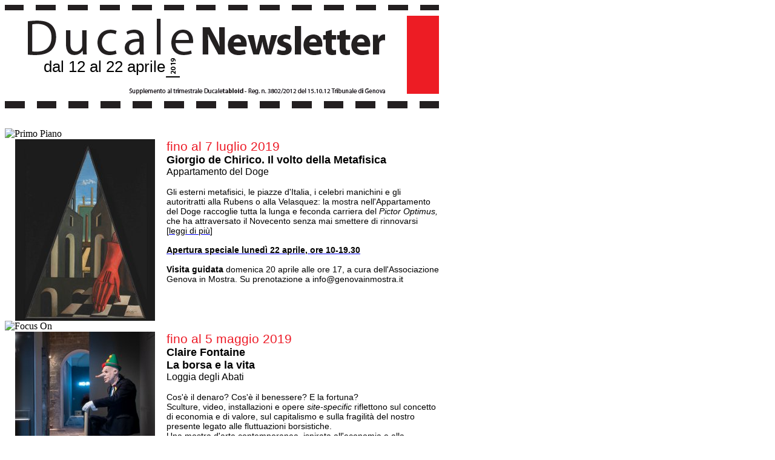

--- FILE ---
content_type: text/html
request_url: http://www1.palazzoducale.genova.it/newsletter/ns20190412.htm
body_size: 5880
content:
<!DOCTYPE html PUBLIC "-//W3C//DTD XHTML 1.0 Transitional//EN" "http://www.w3.org/TR/xhtml1/DTD/xhtml1-transitional.dtd">
<html xmlns="http://www.w3.org/1999/xhtml">
<head>
    <meta http-equiv="Content-Type" content="text/html; charset=UTF-8" />
    <title>Newsletter Palazzo Ducale</title>
 
</head>
    
    <body>
    <table style="width: 717px;" border="0" cellpadding="0" cellspacing="0">
    <tbody>
    <tr>
    <td><img src="http://www.palazzoducale.genova.it/img/sp.gif" alt="" width="17" height="1" /></td>
    <td><img src="http://www.palazzoducale.genova.it/img/sp.gif" alt="" width="234" height="1" /></td>
    <td><img src="http://www.palazzoducale.genova.it/img/sp.gif" alt="" width="356" height="1" /></td>
    <td><img src="http://www.palazzoducale.genova.it/img/sp.gif" alt="" width="25" height="1" /></td>
    <td><img src="http://www.palazzoducale.genova.it/img/sp.gif" alt="" width="85" height="1" /></td>
    <td><img src="http://www.palazzoducale.genova.it/img/sp.gif" alt="" width="1" height="1" /></td>
    </tr>
    <tr>
    <td colspan="2"><img src="http://www.palazzoducale.genova.it/newsletter/imgnew/n-ducale_newsletter-sx.png" alt="" width="251" /></td>
    <td colspan="2"><img src="http://www.palazzoducale.genova.it/newsletter/imgnew/n-ducale_newsletter-dx.png" alt="" width="381" /></td>
    <td rowspan="3"><img src="http://www.palazzoducale.genova.it/newsletter/imgnew/n-top_dx.png" width="85" alt="" /></td>
    <td><img src="http://www.palazzoducale.genova.it/img/sp.gif" width="1" alt="" /></td>
    </tr>
    <tr>
    <td colspan="3" width="624" height="39" align="right">
            <span style="font-family: 'arial', 'book antiqua'; color:#000000; font-size: 1.6em; float:right;">
            dal 12 al 22 aprile</span></td>
    <td><img src="http://www.palazzoducale.genova.it/newsletter/imgnew/n-anno2019.gif" alt="" /></td>
    <td><img src="http://www.palazzoducale.genova.it/img/sp.gif" alt="" width="1" height="39"  /></td>
    </tr>
    <tr>
    <td colspan="4"><img src="http://www.palazzoducale.genova.it/newsletter/imgnew/n-top_bottom.png" alt="" width="632" height="82" /></td>
    <td><img src="http://www.palazzoducale.genova.it/img/sp.gif" alt="" width="1" height="82" /></td>
    </tr>
    <tr>
    <td colspan="6"><img alt="Primo Piano" src="http://www.palazzoducale.genova.it/img/primopiano.png" width="715" /></td>
    <td><img src="http://www.palazzoducale.genova.it/img/sp.gif" alt="" width="1" height="22" /></td>
    </tr>
    
    
     







 <tr>
    <td width="17">&#160;</td>
    <td valign="top"><img src="http://www.palazzoducale.genova.it/newsletter/img/dechirico_foto.jpg" alt="" width="231" border="0" /></td>
    <td colspan="3" valign="top" align="left">
    <p style="margin-left:16px; margin-top:0px;">
            <span style="font-family: 'arial', 'book antiqua'; color:#ED1C28; font-size: 1.3em">
            fino al 7 luglio  2019<br />
            </span>
          <span style="font-family: 'arial', 'book antiqua'; color:#000000; font-size:1.1em">
            <strong>Giorgio de Chirico. Il volto della Metafisica</strong><br />
          </span>
          <span style="font-family: 'arial', 'book antiqua'; color:#000000; font-size: 1em;">
            Appartamento del Doge<br />
          </span>
            <span style="font-family: 'arial', 'book antiqua'; font-size: 0.9em; color: #000000"> <br />
            </span><span style="font-family: 'arial', 'book antiqua'; font-size: 0.9em; color: #000000">
         Gli esterni metafisici, le piazze d'Italia, i celebri manichini e gli autoritratti alla Rubens o alla Velasquez: la mostra nell'Appartamento del
	Doge raccoglie tutta la lunga e feconda carriera del <em>Pictor Optimus, </em>che ha attraversato il Novecento senza mai smettere di
	rinnovarsi  [<a href="http://www.palazzoducale.genova.it/giorgio-de-chirico-il-volto-della-metafisica/" target="_blank"><span style="color: #000000;">leggi di pi&#249;</span></a>]<br />
      <br />



	<a href="http://www.palazzoducale.genova.it/appuntamenti-speciali/" target="_blank"><span style="color: #000000;"><strong>Apertura speciale lunedì 22 aprile, ore 10-19.30</strong></span></a><br />
      <br />
      <strong>Visita guidata</strong> domenica 20 aprile alle ore 17, a cura dell'Associazione Genova in Mostra. Su prenotazione a info@genovainmostra.it </span><br />
    </p></td>
    <td><img src="http://www.palazzoducale.genova.it/img/sp.gif" alt="" width="1" /></td>
    </tr>
    
 


       
           
    
    <tr>
    <td colspan="6"><img alt="Focus On" src="http://www.palazzoducale.genova.it/img/focus_on.png" width="715" /></td>
    <td><img src="http://www.palazzoducale.genova.it/img/sp.gif" alt="" width="1" /></td>
    </tr>
    
    

<tr>
    <td width="17">&#160;</td>
    <td valign="top"><img src="http://www.palazzoducale.genova.it/newsletter/img/fontaine_foto.jpg" alt="" width="231" border="0" /></td>
    <td colspan="3" valign="top" align="left">
    <p style="margin-left:16px; margin-top:0px;">
            <span style="font-family: 'arial', 'book antiqua'; color:#ED1C28; font-size: 1.3em">
            fino al 5 maggio 2019<br />
            </span>
          <span style="font-family: 'arial', 'book antiqua'; color:#000000; font-size:1.1em">
            <strong>Claire Fontaine<br/>La borsa e la vita</strong><br />
          </span>
            <span style="font-family: 'arial', 'book antiqua'; color:#000000; font-size: 1em;">
            Loggia degli Abati<br />
            </span>
            <span style="font-family: 'arial', 'book antiqua'; font-size: 0.9em; color: #000000"> <br />
            Cos'è il denaro? Cos'è il benessere? E la fortuna?<br />
            Sculture, video, installazioni e opere <em>site-specific</em> riflettono sul concetto di economia e di valore, sul capitalismo e sulla fragilità del nostro presente legato alle fluttuazioni borsistiche. 
            <br />
            Una mostra d'arte contemporanea, ispirata all'economia e alla frugalità, di Claire Fontaine, collettivo artistico concettuale e
	femminista fondato a Parigi nel 2004. [<a href="http://www.palazzoducale.genova.it/claire-fontaine-2/" target="_blank"><span style="color: #000000;">leggi di pi&#249;</span></a>]<br />
              <br />
              da martedì a venerdì, ore 15-19, 
            sabato e domenica, ore 11-19<br />
      <a href="http://www.palazzoducale.genova.it/appuntamenti-speciali/" target="_blank"><span style="color: #000000;"><strong>Apertura speciale lunedì 22 aprile, ore 11-19</strong></span></a><br />
	Ingresso libero </span></p></td>
    <td><img src="http://www.palazzoducale.genova.it/img/sp.gif" alt="" width="1" /></td>
    </tr>
       
    
    <tr>
    <td colspan="6">&#160;</td>
    <td><img src="http://www.palazzoducale.genova.it/img/sp.gif" alt="" width="1" height="20" /></td>
    </tr>
    
    <tr>
    <td width="17">&#160;</td>
    <td valign="top"><img src="http://www.palazzoducale.genova.it/newsletter/img/saglietti_2.jpg" alt="" width="231" border="0" /></td>
    <td colspan="3" valign="top" align="left">
    <p style="margin-left:16px; margin-top:0px;">
            <span style="font-family: 'arial', 'book antiqua'; color:#ED1C28; font-size: 1.3em">
           fino al 5 maggio 2019<br />
            </span>
            <span style="font-family: 'arial', 'book antiqua'; color:#000000; font-size:1.1em">
            <strong> Sotto la tenda di Abramo / Deir Mar Musa el-Habasci<br />
            Fotografie di Ivo Saglietti
            </strong><br />
            </span>
            <span style="font-family: 'arial', 'book antiqua'; color:#000000; font-size: 1em;">
            Sala Liguria<br />
            </span>
          <span style="font-family: 'arial', 'book antiqua'; font-size: 0.9em; color: #000000"> <br />
            L'’antico e affascinante monastero siro-antiocheo di Deir Mar Musa el-Habasci, luogo di ospitalità e di scambio interreligioso cattolico e musulmano, abbarbicato sulle montagne della Siria è al centro delle fotografie  di Ivo Saglietti. <br />
            A cura di Federico Montaldo
          </span><span style="font-family: 'arial', 'book antiqua'; font-size: 0.9em; color: #000000">[<a href="http://www.palazzoducale.genova.it/sotto-la-tenda-di-abramo/" target="_blank"><span style="color: #000000;">leggi di pi&#249;</span></a>]
          </span></p>
    <p style="margin-left:16px; margin-top:0px;">
	<span style="font-family: 'arial', 'book antiqua'; font-size: 0.9em; color: #000000">da lunedì a venerdì, ore 10-18; 
      sabato e domenica 15-18<br />
      <a href="http://www.palazzoducale.genova.it/appuntamenti-speciali/" target="_blank"><span style="color: #000000;"><strong>Apertura speciale lunedì 22 aprile, ore 11-19</strong></span></a><br />
	Ingresso libero <br />
    </span></p></td>
    <td><img src="http://www.palazzoducale.genova.it/img/sp.gif" alt="" width="1" /></td>
    </tr>
    <tr>
    <td colspan="6">&#160;</td>
    <td><img src="http://www.palazzoducale.genova.it/img/sp.gif" alt="" width="1" height="20" /></td>
    </tr>

   
    


    
    
    
    
    
    
    
    
    
    
    
    
    
    
    
    
    <!-- inizio e inoltre-->
    
    
    <tr>
    <td colspan="6"><img alt="e inoltre" src="http://www.palazzoducale.genova.it/newsletter/imgnew/einoltre.png" width="715" /></td>
    <td><img src="http://www.palazzoducale.genova.it/img/sp.gif" width="1"  alt=""/></td>
    </tr> 
  
 
  <tr>
    <td colspan="6">&nbsp;</td>
    <td><img src="http://www.palazzoducale.genova.it/img/sp.gif" width="1" height="20" alt="" /></td>
    </tr> 
  
     
     <tr>
    <td width="17">&#160;</td>
    <td valign="top">
      <span style="font-family: 'arial', 'book antiqua'; font-size: 1.0em; color: #ED1C28"><strong>12 aprile, ore 12<br />
      </strong><span style="font-size: 0.9em; color: #000000">Banca d'Italia</span><strong>      <br />
      </strong></span></td>
    <td colspan="3" valign="top" align="left">
        <p style="margin-left:16px; margin-top:0px;">
        <span style="font-family: 'arial', 'book antiqua'; font-size: 1.0em; color: #000000;">
        <strong>Visita al caveau della Banca d'Italia, Palazzo De Gaetani<br />
        </strong></span>
          <span style="font-family: 'arial', 'book antiqua'; font-size: 0.9em; color: #000000;">
        Introduzione alla storia bancaria di Genova tra XIX e XX secolo, nell'ambito degli eventi collaterali alla mostra La borsa e la vita di Claire Fontaine
[<a href="http://www.palazzoducale.genova.it/la-borsa-o-la-vita_eventi-collaterali/" target="_blank"><span style="color: #000000;">leggi di pi&#249;</span></a>]</span></p></td>
    </tr> 
     <tr>
    <td colspan="6">&nbsp;</td>
    <td><img src="http://www.palazzoducale.genova.it/img/sp.gif" width="1" height="20" alt="" /></td>
    </tr> 
    <tr>
    <td width="17">&#160;</td>
    <td valign="top">
      <span style="font-family: 'arial', 'book antiqua'; font-size: 1.0em; color: #ED1C28"><strong>12 aprile, ore 16<br />
      </strong><span style="font-size: 0.9em; color: #000000">Percorso in città</span><strong>      <br />
      </strong></span></td>
    <td colspan="3" valign="top" align="left">
        <p style="margin-left:16px; margin-top:0px;">
        <span style="font-family: 'arial', 'book antiqua'; font-size: 1.0em; color: #000000;">
        <strong>Genova - il Novecento, tra Avanguardia e retorica.<br />
        Dalla piazza alle piazze dei finanzieri tra '500 e '800<br />
        </strong></span>
          <span style="font-family: 'arial', 'book antiqua'; font-size: 0.9em; color: #000000;">
        Ispirati dalle atmosfere di de Chirico, un percorso alla scoperta del volto metafisico della Genova del Novecento a cura della AGTL GE. A pagamento e su prenotazione a eventi@associazioneguidege.com
[<a href="http://www.palazzoducale.genova.it/genova-il-novecento-tra-avanguardia-e-retorica-dalla-piazza-alle-piazze/" target="_blank"><span style="color: #000000;">leggi di pi&#249;</span></a>]</span></p></td>
    </tr>
      <tr>
    <td colspan="6">&nbsp;</td>
    <td><img src="http://www.palazzoducale.genova.it/img/sp.gif" width="1" height="20" alt="" /></td>
    </tr> 
    <tr>
    <td width="17">&#160;</td>
    <td valign="top">
      <span style="font-family: 'arial', 'book antiqua'; font-size: 1.0em; color: #ED1C28"><strong>12 aprile, ore 16.30<br />
      </strong><span style="font-size: 0.9em; color: #000000">Percorso in città</span><strong>      <br />
      </strong></span></td>
    <td colspan="3" valign="top" align="left">
        <p style="margin-left:16px; margin-top:0px;">
        <span style="font-family: 'arial', 'book antiqua'; font-size: 1.0em; color: #000000;">
        <strong>La Genova dei finanzieri tra '500 e '800<br />
        </strong></span>
          <span style="font-family: 'arial', 'book antiqua'; font-size: 0.9em; color: #000000;">
        Gli strumenti del cambio, ricchezze e bancarotte, le figure dei finanzieri: percorso in città nell'ambito degli eventi collaterali alla mostra <em>La borsa e la vita</em> di Claire Fontaine. A pagamento e su prenotazione a info@genovainmostra.it 
[<a href="http://www.palazzoducale.genova.it/la-borsa-o-la-vita_eventi-collaterali/" target="_blank"><span style="color: #000000;">leggi di pi&#249;</span></a>]</span></p></td>
    </tr>
     <tr>
    <td colspan="6">&nbsp;</td>
    <td><img src="http://www.palazzoducale.genova.it/img/sp.gif" width="1" height="20" alt="" /></td>
    </tr> 
    <tr>
    <td width="17">&#160;</td>
    <td valign="top">
      <span style="font-family: 'arial', 'book antiqua'; font-size: 1.0em; color: #ED1C28"><strong>13 aprile, ore 10<br />
      </strong><span style="font-size: 0.9em; color: #000000">Percorso in città</span><strong>      <br />
      </strong></span></td>
    <td colspan="3" valign="top" align="left">
        <p style="margin-left:16px; margin-top:0px;">
        <span style="font-family: 'arial', 'book antiqua'; font-size: 1.0em; color: #000000;">
        <strong>La Genova dei mercanti medievali<br />
        </strong></span>
          <span style="font-family: 'arial', 'book antiqua'; font-size: 0.9em; color: #000000;">
        Monete, traffici, tra architettura e archeologia: percorso in città nell'ambito degli eventi collaterali alla mostra <em>La borsa e la vita</em> di Claire Fontaine. A pagamento e su prenotazione a info@genovainmostra.it 
[<a href="http://www.palazzoducale.genova.it/la-borsa-o-la-vita_eventi-collaterali/" target="_blank"><span style="color: #000000;">leggi di pi&#249;</span></a>]</span></p></td>
    </tr>
    <tr>
    <td colspan="6">&nbsp;</td>
    <td><img src="http://www.palazzoducale.genova.it/img/sp.gif" width="1" height="20" alt="" /></td>
    </tr> 
      <tr>
    <td width="17">&#160;</td>
    <td valign="top">
      <span style="font-family: 'arial', 'book antiqua'; font-size: 1.0em; color: #ED1C28"><strong>15 aprile, ore 17.30<br />
      </strong><span style="font-size: 0.9em; color: #000000">Sala del Maggior Consiglio</span><strong>      <br />
      </strong></span></td>
    <td colspan="3" valign="top" align="left">
        <p style="margin-left:16px; margin-top:0px;">
        <span style="font-family: 'arial', 'book antiqua'; font-size: 1.0em; color: #000000;">
        <strong>Buon Compleanno Leonardo!<br />
        </strong></span>
        <span style="font-family: 'arial', 'book antiqua'; font-size: 0.9em; color: #000000;">con Giordano Bruschi, Alberto Diaspro, Renzo Rosso, Pino Petruzzelli e Mauro Pirovano, presenta Emanuele Rossi [<a href="http://www.palazzoducale.genova.it/buon-compleanno-leonardo/" target="_blank"><span style="color: #000000;">leggi di pi&#249;</span></a>]</span></p></td>
    </tr>
     <tr>
    <td colspan="6">&nbsp;</td>
    <td><img src="http://www.palazzoducale.genova.it/img/sp.gif" width="1" height="20" alt="" /></td>
    </tr> 
    <tr>
    <td width="17">&#160;</td>
    <td valign="top">
      <span style="font-family: 'arial', 'book antiqua'; font-size: 1.0em; color: #ED1C28"><strong>15 aprile, ore 17.30<br />
      </strong><span style="font-size: 0.9em; color: #000000">Sala Liguria</span><strong>      <br />
      </strong></span></td>
    <td colspan="3" valign="top" align="left">
        <p style="margin-left:16px; margin-top:0px;">
        <span style="font-family: 'arial', 'book antiqua'; font-size: 1.0em; color: #000000;">
        <strong>La cucina a primavera<br />
        </strong></span>
      <span style="font-family: 'arial', 'book antiqua'; font-size: 0.9em; color: #000000;">Presentazione del libro di Paolo Lingua</span></p></td>
    </tr>
    <tr>
    <td colspan="6">&nbsp;</td>
    <td><img src="http://www.palazzoducale.genova.it/img/sp.gif" width="1" height="20" alt="" /></td>
    </tr> 
    <tr>
    <td width="17">&#160;</td>
    <td valign="top">
      <span style="font-family: 'arial', 'book antiqua'; font-size: 1.0em; color: #ED1C28"><strong>16 aprile, ore 17.45<br />
      </strong><span style="font-size: 0.9em; color: #000000">Munizioniere</span><strong>      <br />
      </strong></span></td>
    <td colspan="3" valign="top" align="left">
        <p style="margin-left:16px; margin-top:0px;">
        <span style="font-family: 'arial', 'book antiqua'; font-size: 1.0em; color: #000000;">
        <strong>L'antico e il nuovo, gli a[e]ffetti della musica<br />
        </strong></span>
        <span style="font-family: 'arial', 'book antiqua'; font-size: 0.9em; color: #000000;">Presentazione del saggio <em>Skrjabin o il delirio dell’infinito</em> del pianista e studioso di Skrjabin Alessandro Bistarelli </span><span style="font-family: 'arial', 'book antiqua'; font-size: 0.9em; color: #000000;">[<a href="http://www.palazzoducale.genova.it/lantico-e-il-nuovo-2" target="_blank"><span style="color: #000000;">leggi di pi&#249;</span></a>]</span></p></td>
    </tr>
    <tr>
    <td colspan="6">&nbsp;</td>
    <td><img src="http://www.palazzoducale.genova.it/img/sp.gif" width="1" height="20" alt="" /></td>
    </tr> 
    <tr>
    <td width="17">&#160;</td>
    <td valign="top">
      <span style="font-family: 'arial', 'book antiqua'; font-size: 1.0em; color: #ED1C28"><strong>17 aprile, ore 17.30<br />
      </strong><span style="font-size: 0.9em; color: #000000">Sala del Maggior Consiglio</span><strong>      <br />
      </strong></span></td>
    <td colspan="3" valign="top" align="left">
        <p style="margin-left:16px; margin-top:0px;">
        <span style="font-family: 'arial', 'book antiqua'; font-size: 1.0em; color: #000000;">
        <strong>Solitudine e depressione</strong></span>
       <br />
<span style="font-family: 'arial', 'book antiqua'; font-size: 0.9em; color: #000000;">incontro con Luigi Ferrannini, nell'ambito della Medicina del Terzo Millennio
[<a href="http://www.palazzoducale.genova.it/luigi-ferrannini/" target="_blank"><span style="color: #000000;">leggi di pi&#249;</span></a>]</span></p></td>
    </tr>
      <tr>
    <td colspan="6">&nbsp;</td>
    <td><img src="http://www.palazzoducale.genova.it/img/sp.gif" width="1" height="20" alt="" /></td>
    </tr> 
    <tr>
    <td width="17">&#160;</td>
    <td valign="top">
      <span style="font-family: 'arial', 'book antiqua'; font-size: 1.0em; color: #ED1C28"><strong>19 aprile, ore 14.45<br />
      </strong><span style="font-size: 0.9em; color: #000000">Banca Carige</span><strong>      <br />
      </strong></span></td>
    <td colspan="3" valign="top" align="left">
        <p style="margin-left:16px; margin-top:0px;"><strong><span style="font-family: 'arial', 'book antiqua'; font-size: 1.0em; color: #000000">Visita al caveau e alla collezione numismatica di Banca Carige</span></strong><br />
<span style="font-family: 'arial', 'book antiqua'; font-size: 0.9em; color: #000000;">nell'ambito degli eventi collaterali alla mostra <em>La borsa e la vita</em> di Claire Fontaine </span><span style="font-family: 'arial', 'book antiqua'; font-size: 0.9em; color: #000000;">[<a href="http://www.palazzoducale.genova.it/la-borsa-o-la-vita_eventi-collaterali/" target="_blank"><span style="color: #000000;">leggi di pi&#249;</span></a>]</span></p></td>
    </tr>
     <tr>
    <td colspan="6">&nbsp;</td>
    <td><img src="http://www.palazzoducale.genova.it/img/sp.gif" width="1" height="20" alt="" /></td>
    </tr>
     <tr>
    <td width="17">&#160;</td>
    <td valign="top">
      <span style="font-family: 'arial', 'book antiqua'; font-size: 1.0em; color: #ED1C28"><strong>20 aprile, ore 15.30<br />
      </strong><span style="font-size: 0.9em; color: #000000">Visita al Palazzo</span><strong>      <br />
      </strong></span></td>
    <td colspan="3" valign="top" align="left">
        <p style="margin-left:16px; margin-top:0px;">
        <span style="font-family: 'arial', 'book antiqua'; font-size: 1.0em; color: #000000;">
        <strong>Visita guidata al Palazzo</strong></span>
       <br />
<span style="font-family: 'arial', 'book antiqua'; font-size: 0.9em; color: #000000;">percorso guidato all'interno delle antiche carceri, della Torre Grimaldina, e dei Saloni di Rappresentenza 
[<a href="http://www.palazzoducale.genova.it/torre-carceri/" target="_blank"><span style="color: #000000;">leggi di pi&#249;</span></a>]</span></p></td>
    </tr>
      <tr>
    <td colspan="6">&nbsp;</td>
    <td><img src="http://www.palazzoducale.genova.it/img/sp.gif" width="1" height="20" alt="" /></td>
    </tr> 
 
    <tr>
    <td width="17">&#160;</td>
    <td valign="top">
      <span style="font-family: 'arial', 'book antiqua'; font-size: 1.0em; color: #ED1C28"><strong>20 aprile, ore 17.30<br />
      </strong><span style="font-size: 0.9em; color: #000000">Sala Camino</span><strong>      <br />
      </strong></span></td>
    <td colspan="3" valign="top" align="left">
        <p style="margin-left:16px; margin-top:0px;">
        <span style="font-family: 'arial', 'book antiqua'; font-size: 1.0em; color: #000000;">
        <strong>Siamo uomini o caporali?</strong></span>
       <br />
<span style="margin-top:0px; "><span style="font-family:'arial', 'book antiqua'; font-size:0.9em; color:#000000; ">Incontro con Yvan Sagnet, a cura dell'Associazione Senza Paura e Associazione NoCap </span></span><span style="font-family: 'arial', 'book antiqua'; font-size: 0.9em; color: #000000;"> [<a href="http://www.palazzoducale.genova.it/yvan-sagnet/" target="_blank"><span style="color: #000000;">leggi di pi&#249;</span></a>]</span></p></td>
    </tr>
   <tr>
    <td colspan="6">&nbsp;</td>
    <td><img src="http://www.palazzoducale.genova.it/img/sp.gif" width="1" height="20" alt="" /></td>
    </tr>  
    <!-- fine e inoltre-->
    
    
    
    
    
    
               
                <!--inizio mostre-->
    
    
    <tr>
    <td colspan="6"><img alt="Le Mostre" src="http://www.palazzoducale.genova.it/newsletter/imgnew/mostre.png" width="715" /></td>
    <td><img src="http://www.palazzoducale.genova.it/img/sp.gif" alt="" width="1" height="22" /></td>
    </tr>
    
    
   
  <tr>
    <td width="17">&#160;</td>
    <td valign="top"><img src="http://www.palazzoducale.genova.it/newsletter/img/fedriani_nl.jpg" alt="" width="231" border="0" /></td>
    <td colspan="3" valign="top" align="left">
    <p style="margin-left:16px; margin-top:0px;">
            <span style="font-family: 'arial', 'book antiqua'; color:#ED1C28; font-size: 1.3em">
           dal 19 aprile al 5 maggio 2019<br />
            </span>
            <span style="font-family: 'arial', 'book antiqua'; color:#000000; font-size:1.1em">
            <strong>XIII Premio Sergio Fedriani - La vita è sogno<br />
		Il lavoro difficile, Concorso di opere figurative</strong><br />
        Ducale Spazio Aperto</span></p>
    <p style="margin-left:16px; margin-top:0px;"><span style="font-family: 'arial', 'book antiqua'; font-size: 0.9em; color: #000000">Per ricordare il pittore, illustratore, incisore, scenografo e umorista genovese Sergio Fedriani (1949-2006), illustre esponente della figurazione poetica e surreale, l’Associazione culturale a lui intitolata propone annualmente un concorso per giovani artisti, volto a segnalare personalità emergenti nei campi della produzione figurativa fantastica.<br />
        <font style="font-family: 'arial', 'book antiqua'; color: #000000;">[<a href="http://www.palazzoducale.genova.it/il-lavoro-difficile-xiii-premio-sergio-fedriani-2019/" target="_blank"><span style="color: #000000;">leggi di più</span></a>]</font><br />
<br />
martedì a domenica 16 - 19; lunedì chiuso</span></p>
    <p style="margin-left:16px; margin-top:0px;"><span style="font-family: 'arial', 'book antiqua'; font-size: 0.9em; color: #000000"><strong>Inaugurazione giovedì 18 aprile, ore 18</strong></span></p></td>
    <td><img src="http://www.palazzoducale.genova.it/img/sp.gif" alt="" width="1" /></td>
    </tr> 

<tr>
    <td colspan="6">&nbsp;</td>
    <td><img src="http://www.palazzoducale.genova.it/img/sp.gif" width="1" height="20" alt="" /></td>
    </tr>  

  <tr>
    <td width="17">&#160;</td>
    <td valign="top"><img src="http://www.palazzoducale.genova.it/newsletter/img/memoguerra_nl.jpg" alt="" width="231" border="0" /></td>
    <td colspan="3" valign="top" align="left">
    <p style="margin-left:16px; margin-top:0px;"><span style="font-family: 'arial', 'book antiqua'; color:#000000; font-size: 1em;"><span style="font-family: 'arial', 'book antiqua'; color:#ED1C28; font-size: 1.3em">dal 19 aprile all'8 settembre 2019<br />
    </span> <span style="font-family: 'arial', 'book antiqua'; color:#000000; font-size:1.1em"> <strong>La memoria della guerra.<br />
Antonio Santagata e la pittura murale del Novecento</strong><br />
    </span> Teatro del Falcone, Palazzo Reale <br />
            </span>
            <span style="font-family: 'arial', 'book antiqua'; font-size: 0.9em; color: #000000"> <br />
            Una mostra, a cura di Matteo Fochessati e Gianni Franzone, organizzata in collaborazione con la Wolfsoniana – Palazzo Ducale Fondazione per la Cultura e dedicata all’opera dell’artista genovese Antonio Giuseppe Santagata, ispirata dalla sua diretta partecipazione al conflitto bellico. La guerra e la memoria di quel terribile conflitto, ancora oggi, mescolano sentimenti di sgomento e marcati accenti retorici, ben persistenti in un certo immaginario bellico e patriottico. </span><span style="font-family: 'arial', 'book antiqua'; font-size: 0.9em; color: #000000">[<a href="http://www.palazzoducale.genova.it/la-memoria-della-guerra/" target="_blank"><span style="color: #000000;">leggi di pi&#249;</span></a>]<br />
              <br />
            da martedì a domenica, ore 14-19, chiusa il lunedì. <br />
            Biglietti: intero 5 euro, ridotto 2 euro; mostra+museo 9 euro</span></p>
    <p style="margin-left:16px; margin-top:0px;"><span style="font-family: 'arial', 'book antiqua'; font-size: 0.9em; color: #000000">www.palazzorealegenova.beniculturali.it</span></p></td>
    <td><img src="http://www.palazzoducale.genova.it/img/sp.gif" alt="" width="1" /></td>
    </tr>  
    
   <tr>
    <td colspan="6">&nbsp;</td>
    <td><img src="http://www.palazzoducale.genova.it/img/sp.gif" width="1" height="20" alt="" /></td>
    </tr>  
      
    <tr>
    <td width="17">&#160;</td>
    <td valign="top"><img src="http://www.palazzoducale.genova.it/newsletter/img/funinl19.jpg" alt="" width="231" border="0" /></td>
    <td colspan="3" valign="top" align="left">
    <p style="margin-left:16px; margin-top:0px;">
            <span style="font-family: 'arial', 'book antiqua'; color:#ED1C28; font-size: 1.3em">
           prorogata al 2 giugno 2019<br />
            </span>
            <span style="font-family: 'arial', 'book antiqua'; color:#000000; font-size:1.1em">
            <strong> Achille Funi e Mim&igrave; Quilici Buzzacchi.<br/>Da Ferrara alla Libia</strong><br />
            </span>
            <span style="font-family: 'arial', 'book antiqua'; color:#000000; font-size: 1em;">
            Musei di Nervi - Wolfsoniana<br />
            </span>
            <span style="font-family: 'arial', 'book antiqua'; font-size: 0.9em; color: #000000"> <br />
            Realizzata in collaborazione con l’Archivio Mimì Quilici Buzzacchi di Roma, la mostra presenta le opere di due artisti che, uniti da un profondo rapporto umano e professionale, consolidato alla fine degli anni trenta dalla comune partecipazione al programma di opere pubbliche in Libia, condivisero anche il legame con Ferrara. </span><span style="font-family: 'arial', 'book antiqua'; font-size: 0.9em; color: #000000">[<a href="http://www.palazzoducale.genova.it/achille-funi-e-mimi-quilici-buzzacchi/" target="_blank"><span style="color: #000000;">leggi di pi&#249;</span></a>]<br />
              <br />
            martedì a domenica 11.00 – 17.00; lunedì chiuso</span></p>
    <p style="margin-left:16px; margin-top:0px;"><span style="font-family: 'arial', 'book antiqua'; font-size: 0.9em; color: #000000">www.wolfsoniana.it</span></p></td>
    <td><img src="http://www.palazzoducale.genova.it/img/sp.gif" alt="" width="1" /></td>
    </tr> 
    
    
    
    
    
    
    
    
    <!--fine mostre-->
    
    
    
    
    
    
    
    
    
    
    
    
    
    
    
    
    
    
    
    
    
    
     <tr>
                 <td height="24" colspan="6">&nbsp;</td>
                  <td><img src="http://www.palazzoducale.genova.it/img/sp.gif" height="20" width="1" alt="" /></td>
      </tr>
            
                  
                <tr>
                  <td colspan="6"><img src="http://www.palazzoducale.genova.it/newsletter/imgnew/scuole.png" width="715" alt="Bambini e Famiglie" /></td>
                    <td><img src="http://www.palazzoducale.genova.it/img/sp.gif" width="1" alt="" /></td></tr>
                     <tr>
                  <td colspan="6">&nbsp;</td>
                  <td><img src="http://www.palazzoducale.genova.it/img/sp.gif" height="20" width="1" alt="" /></td>
                </tr>
                
            
             <tr>
    <td width="17">&#160;</td>
    <td valign="top"><img src="http://www.palazzoducale.genova.it/newsletter/img/edu3.gif" alt="" width="231" border="0" /></td>
    <td colspan="3" valign="top" align="left">
    
    <p style="margin-left:16px; margin-top:0px;"><span style="font-family:'arial', 'book antiqua'; font-size:1.3em; color:#ED1C28; ">Fuori Programma<br />
      attività per bambini e famiglie nei giorni di festa<br />
    </span></p>
    <p style="margin-left:16px; margin-top:0px;"><span style="font-family:'arial', 'book antiqua'; font-size:0.9em; color:#000000; "><strong>18 e 19 aprile, ore 11- 
      QUESTIONE DI PROSPETTIVA<br />
       </strong>Visita guidata alla mostra su Giorgio de Chirico+laboratorio, per i bambini dai 6 agli 11 anni.<br />
Durata 2 ore circa. Costo 8,50€ comprensivo di ingresso mostra <br />
       <br />
       <strong>sabato 20 aprile, ore 16 - MANICHINI IRRIVERENTI<br />
       </strong>laboratorio dedicato a Giorgio de Chirico, per i bambini dai 6 agli 11 anni.<br />
       Durata 2 ore circa. Costo € 6,50<br />
       <br />
       Su prenotazione a<strong> prenotazioni@palazzoducale.genova.it</strong></span></p></td>
    <td><img src="http://www.palazzoducale.genova.it/img/sp.gif" alt="" width="1" /></td>
    </tr>
        <tr>
    <td colspan="6">&#160;</td>
    <td><img src="http://www.palazzoducale.genova.it/img/sp.gif" alt="" width="1" height="20" /></td>
    </tr>
        
       <tr>
    <td colspan="6">&#160;</td>
    <td><img src="http://www.palazzoducale.genova.it/img/sp.gif" alt="" width="1" /></td>
    </tr>
    
    
   
    <tr>
    <td colspan="6">&#160;</td>
    <td><img src="http://www.palazzoducale.genova.it/img/sp.gif" alt="" width="1" height="20" /></td>
    </tr>
    
    <tr>
    <td colspan="6"><a href="http://62.101.86.34/redir.asp?link=clickiren.gruppoiren.it" target="_blank"><img src="http://www.palazzoducale.genova.it/newsletter/img/banner_iren.jpg" alt="" width="717" border="0" /></a> <br /></td>
    <td><img src="http://www.palazzoducale.genova.it/img/sp.gif" alt="" width="1" height="20" /></td>
    </tr>
    
  
    <tr>
    <td colspan="6">&nbsp;</td>
    <td><img src="http://www.palazzoducale.genova.it/img/sp.gif" alt="" width="1" /></td>
    </tr>
    <tr>
    <td colspan="6">
    <table style="width: 716px;" cellspacing="0" cellpadding="0" bgcolor="#FFFFFF">
    <tbody>
    <tr>
    <td>&#160;</td>
    <td>&#160;</td>
    </tr>
   <tr>
    <td width="204" bgcolor="#FFFFFF"><img src="http://www.palazzoducale.genova.it/newsletter/img/contemporaneamente3.jpg" alt="" border="0" /></td>
    <td width="482" bgcolor="#FFFFFF"><p style="margin-left: 10px;"><span style="font-family: 'arial', 'book antiqua'; color:#000000; font-size: 0.9em">      Teatro della Corte,  dal 23 al 28 aprile<br />
    </span><span style="font-family: 'arial', 'book antiqua'; color:#000000; font-size: 0.9em"><strong>La classe operaia va in paradiso</strong> dall’omonimo film di Elio Petri<br />
    regia di Claudio Longhi, con Lino Guanciale e gli attori della Compagnia di Emilia Romagna Teatro<br />
      </span></p>
      <p style="margin-left: 10px;"><span style="margin-left:16px; margin-top:0px;"><span style="font-family: 'arial', 'book antiqua'; font-size: 0.9em; color: #000000"><a href="http://62.101.86.34/redir.asp?link=teatronazionalegenova.it/" target="_blank"><span style="color: #000000;">www.teatronazionale.genova.it</span></a></span></span><br />
</p></td>
    <td width="28">&#160;&#160;&#160;</td>
    </tr>
    
    
    
    
    <tr>
    <td bgcolor="#FFFFFF">&#160;</td>
    <td bgcolor="#FFFFFF">&#160;</td>
    </tr>
    </tbody>
    </table>
    </td>
    <td><img src="http://www.palazzoducale.genova.it/newsletter/imgnew/spacer.gif" alt="" width="1" /></td>
    </tr>
    
    
      <tr>
    <td colspan="6">&#160;</td>
    <td><img src="http://www.palazzoducale.genova.it/img/sp.gif" alt="" width="1" /></td>
    </tr>
    
    
    <tr>
    <td colspan="6"><img src="http://www.palazzoducale.genova.it/newsletter/img/banner5x1000-2017.jpg" alt="" width="715" border="0" /> <br /></td>
    <td></td>
    </tr>
    
    <tr>
    <td colspan="6">&#160;</td>
    <td><img src="http://www.palazzoducale.genova.it/img/sp.gif" alt="" width="1" /></td>
    </tr>
    
    
    <tr>
    <td colspan="6"><img src="http://www.palazzoducale.genova.it/newsletter/imgnew/nuovo_piede10.gif" alt="" width="715" border="0" /> <br /></td>
    <td></td>
    </tr>
    
    
    <tr>
    <td width="17">&#160;</td>
    
    <td colspan="4" valign="top" align="left">
    <p style="margin-left:16px; margin-top:0px;">
            
            <span style="font-family: 'arial', 'book antiqua'; color:#000000; font-size:1.0em">
            <strong> Privacy</strong><br />
            </span>
            
            <span style="font-family: 'arial', 'book antiqua'; font-size: 0.8em; color: #000000">Palazzo Ducale Fondazione per la Cultura, in qualità di titolare del  trattamento dati, in conformità a quanto previsto dagli art. 7 e 13 del  Regolamento UE 679/2016 – Consenso al trattamento del Regolamento Generale  sulla Protezione dei Dati -  ti informa che  i dati personali richiesti, conservati presso i propri archivi, saranno  trattati mediante strumenti manuali e informatici. 
            <br />
            A seguito dell&rsquo;applicazione del Regolamento (UE) 679/2016, Palazzo Ducale  Fondazione per la Cultura ha aggiornato l'informativa sul trattamento dei dati  personali. Il testo è consultabile qui: <a href="http://www.palazzoducale.genova.it/iscriviti-alla-newsletter/"><span style="color: #000000;">http://www.palazzoducale.genova.it/iscriviti-alla-newsletter/</span></a>
            <br />
            Per  qualsiasi chiarimento potrai inviare una e-mail all'indirizzo <a href="mailto:privacy@palazzoducale.genova.it"><span style="color: #000000;">privacy@palazzoducale.genova.it</span></a></span></p>
            
    
      </td>
    <td><img src="http://www.palazzoducale.genova.it/img/sp.gif" alt="" width="1" /></td>
    </tr>
    </tbody>
    </table>
</body>
</html>
